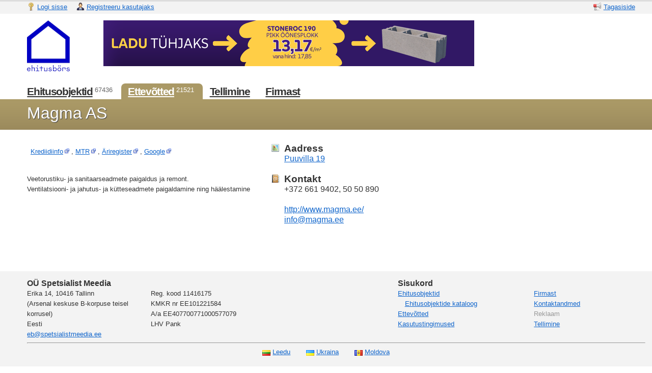

--- FILE ---
content_type: text/html; charset=utf-8
request_url: https://eb.ee/et/companies/2046
body_size: 3096
content:
<!DOCTYPE html>
<html>
<head lang='et'>
<title>Magma AS - OÜ Spetsialist Meedia</title>
<base href='https://eb.ee/'>
<link href="/assets/icon-a22393db1044db4bfc8ae574c5b404c6.png" rel="shortcut icon" type="image/png" />
<meta content='text/html; charset=UTF-8' http-equiv='Content-Type'>
<meta content='' name='description'>
<meta content='' name='keywords'>
<meta content="authenticity_token" name="csrf-param" />
<meta content="lrfDbujkShCEZKYKSxydF2hVguKdWWN+Nyz0UIUwnL0=" name="csrf-token" />
<link href="/assets/application-f192b667cf2bf9ed77ed7e332f14912e.css" media="screen" rel="stylesheet" type="text/css" />
<link href="/assets/client-46cd9114e2236a9dc008aff82c1fe3f1.css" media="screen" rel="stylesheet" type="text/css" />

<link href="/jquery_ui/themes/base/jquery.ui.all.css" media="screen" rel="stylesheet" type="text/css" />
<script data-domain="eb.ee" defer="defer" src="https://plausible.io/js/script.js" type="text/javascript"></script>
<script type="text/javascript">
//<![CDATA[
var VERBOSE = 5;



//]]>
</script><script src="/assets/application-5f3563d74e4537f88794c6db38a6158c.js" type="text/javascript"></script>
<script src="/jquery_ui/jquery.ui.core.min.js" type="text/javascript"></script>
<script src="/jquery_ui/jquery.ui.widget.min.js" type="text/javascript"></script>
<script src="/jquery_ui/jquery.ui.position.min.js" type="text/javascript"></script>
<script src="/jquery_ui/jquery.ui.datepicker.min.js" type="text/javascript"></script>
<script src="/jquery_ui/jquery.ui.button.min.js" type="text/javascript"></script>
<script src="/jquery_ui/jquery.effects.core.min.js" type="text/javascript"></script>
<script src="/jquery_ui/jquery.effects.highlight.min.js" type="text/javascript"></script>
<script src="/assets/I18n/et/common-050095dbc0875f4a7915652f72a12735.js" type="text/javascript"></script>
<script src="/assets/I18n/et/purposes-d7271d79facda6959b9614f0be1046f4.js" type="text/javascript"></script>
<script src="/assets/I18n/et/roles-46b64222f14aa943916e67e0de2d747c.js" type="text/javascript"></script>
<script src="/assets/I18n/et/sources-c6784e21a84a5251106bbe2bfe59bee2.js" type="text/javascript"></script>
<script src="/assets/I18n/et/stages-22e062f4c23cf4c56f19968b4466c85f.js" type="text/javascript"></script>
<script src="/assets/I18n/et/jquery.ui.datepicker.min-55cfc474da0293efdb6b104f5bc0fe89.js" type="text/javascript"></script>
<body></body>
<script type="text/javascript">
//<![CDATA[

init_pre_settings();

//]]>
</script><div id='wrapper'>
<div id='overlay'>
<div id='status-top'>
<div class='messages'></div>
</div>
</div>
<div id='account'>
<div class='float-left nowrap'>
<span style='margin-right: 1em'>
<a href="https://eb.ee/et/login" class="with-image"><img alt="Key" height="16" src="/assets/icons/key-a6d7e01aac268acfd4eb2a3e721e3d99.png" width="16" />
<span class='nowrap'>Logi sisse</span>
</a></span>
<span style='margin-right: 1em'>
<a href="https://eb.ee/et/signup" class="with-image"><img alt="User-business" height="16" src="/assets/icons/user-business-59fa09f5edbda82c68980b81bc32be72.png" width="16" />
<span class='nowrap'>Registreeru kasutajaks</span>
</a></span>
</div>
<div class='float-right nowrap' style='margin-left: 2em'>
<span style='margin-right: 0.5em'>
<a href="https://eb.ee/et/messages" class="with-image" id="feedback_link"><img alt="Megaphone" height="16" src="/assets/icons/megaphone-772a5d8bcff653b05717a115ce312f64.png" width="16" />
<span>Tagasiside</span>
</a></span>
</div>
<div class='clear-both'></div>

</div>
<div id='header'>
<div class='float-left' id='logo' style='margin-right: 3em'><a href="/"><img alt="Logo_et_small" height="100" src="/assets/logo_et_small-a1635ec256ded34d51a3a196e0731466.gif" width="110" /></a></div>
<div class='float-left' id='banner'><a href="https://stoneroc.ee/leiunurk/stoneroc-190-pikk-oonesplokk-leiunurk/" rel="nofollow" target="_blank"><img alt="Stoneroc_728x90" height="90" src="/assets/banners/stoneroc_728x90-497ec10c0172ee9a760194f20718b08e.png" width="728" /></a></div>
<div class='clear-both'></div>
</div>
<div id='menu'>
<ul class='companies'>
<li>
<a href="/et/constructions/search"><span>Ehitusobjektid</span></a>
<sup>67436</sup>
</li>
<li class='active'>
<a href="/et/companies/search"><span>Ettevõtted</span></a>
<sup>21521</sup>
</li>
<li>
<a href="/et/cms/order"><span>Tellimine</span></a>
</li>
<li>
<a href="/et/cms/about"><span>Firmast</span></a>
</li>
</ul>
</div>
<div id='submenu'>
<div class='companies' id='submenu-panel'><div>
<h2 style='text-shadow: #444 1px 1px 1px'>
Magma AS
</h2>
</div>
<div style='margin-top: 0.5em'>
</div>
</div>
</div>
<div id='content'><script src="/ckeditor/ckeditor.js" type="text/javascript"></script>
<script src="/ckeditor/adapters/jquery.js" type="text/javascript"></script>
<div style='padding: 2em 1em 1em 4em; min-width: 82em'>
<div class='float-left' style='max-width: 70%'>
<div style='margin-bottom: 2em; padding: 0.5em'><a href="https://www.e-krediidiinfo.ee/otsing?q=Magma" target="_blank">Krediidiinfo<img alt="External-small" height="16" src="/assets/icons/external-small-63310f6a9d485db533c7464541f88538.png" title="Uues aknas" width="16" /></a>, <a href="https://mtr.ttja.ee/juriidiline_isik" target="_blank">MTR<img alt="External-small" height="16" src="/assets/icons/external-small-63310f6a9d485db533c7464541f88538.png" title="Uues aknas" width="16" /></a>, <a href="https://ariregister.rik.ee/est" target="_blank">Äriregister<img alt="External-small" height="16" src="/assets/icons/external-small-63310f6a9d485db533c7464541f88538.png" title="Uues aknas" width="16" /></a>, <a href="http://www.google.com/search?hl=ee&ie=UTF-8&oe=UTF-8&q=Magma" target="_blank">Google<img alt="External-small" height="16" src="/assets/icons/external-small-63310f6a9d485db533c7464541f88538.png" title="Uues aknas" width="16" /></a></div>
<div class='text-block-long pica'><p>Veetorustiku- ja sanitaarseadmete paigaldus ja remont.  
<br />Ventilatsiooni- ja jahutus- ja kütteseadmete paigaldamine ning häälestamine
</p></div>
<br>
</div>
<div class='float-left' style='max-width: 30%'>
<div id='properties' style='margin: 0 1em 0 5em'>
<div class='properties-group'>
<div style='overflow: hidden'>
<div class='hang-left'><img alt="Map-pin" height="16" src="/assets/icons/map-pin-a34b57407cf0d6ab8b9889b2fad4279a.png" width="16" /></div>
<h4>Aadress</h4>
<div class='pica'><a href="https://www.google.com/maps/place/Puuvilla 19+Eesti" class="block" target="_blank">Puuvilla 19 </a></div>
</div>
</div>
<div class='properties-group'>
<div class='hang-left'><img alt="Address-book" height="16" src="/assets/icons/address-book-1f7b2890bef2f96474354f0b4e5c0967.png" width="16" /></div>
<h4>Kontakt</h4>
<div class='pica'>
+372 661 9402, 50 50 890
<br>
<br>
<a href="http://www.magma.ee/">http://www.magma.ee/</a>
<br>
<a href="mailto:info@magma.ee">info@magma.ee</a>
</div>
</div>
</div>
</div>
<div class='clear-both'></div>
</div>
<script>
  //<![CDATA[
    $(function(){
      $(document).wrapAjaxControls();
      $('.ck-editor').each(function(){ $(this).ckeditor(); });
      $('.datepicker').livequery(function(){ $(this).datepicker(); });
      $('#roles').tablesorter({sortList: [[3,1]]});
      $('#contacts').tablesorter({sortList: [[0,0]]});
      //SearchAndDrawMap("#map_canvas");
    });
  //]]>
</script>
</div>
<div class='push-fix'></div>
</div>
<div id='footer'>
<div style='margin: 0em 1em 0em 4em'>
<div class='float-left' style='width: 20%'>
<h5>OÜ Spetsialist Meedia</h5>
<ul class='simple'>
<li>Erika 14, 10416 Tallinn</li>
<li>(Arsenal keskuse B-korpuse teisel korrusel)</li>
<li>Eesti</li>
<li><a href="mailto:eb@spetsialistmeedia.ee">eb@spetsialistmeedia.ee</a></li>
</ul>
</div>
<div class='float-left' style='width: 20%'>
<br>
<ul class='simple'>
<li>Reg. kood 11416175</li>
<li>KMKR nr EE101221584</li>
<li>A/a EE407700771000577079</li>
<li>LHV Pank</li>
</ul>
</div>
<div class='float-left' style='width: 20%'>
<br>
<ul class='simple'>
<li></li>
<li></li>
<li></li>
<li></li>
</ul>
</div>
<div class='float-left' style='width: 22%'>
<h5>Sisukord</h5>
<ul class='simple'>
<li><a href="/et/constructions/search" class="fresh"><span>Ehitusobjektid</span></a></li>
<li style='padding-left: 1em'><a href="/et/constructions/catalogue" class="fresh"><span>Ehitusobjektide kataloog</span></a></li>
<li><a href="/et/companies/search" class="fresh"><span>Ettevõtted</span></a></li>
<li><a href="/et/cms/terms" class="fresh"><span>Kasutustingimused</span></a></li>
</ul>
</div>
<div class='float-left' style='width: 18%'>
<br>
<ul class='simple'>
<li style='color: #999'><a href="/et/cms/about" class="fresh"><span>Firmast</span></a></li>
<li><a href="/et/cms/contacts">Kontaktandmed</a></li>
<li style='color: #999'><span>Reklaam</span></li>
<li><a href="/et/cms/order" class="fresh"><span>Tellimine</span></a></li>
<li>&nbsp;</li>
</ul>
</div>
<div class='clear-both'></div>
<hr>
</div>
<div style='text-align: center'>
<a href="https://statybukonkursai.lt/" class="with-image" style="margin: 0 1em"><img alt="Lt" src="/assets/icons/flags/lt-c5ffd8e62f73943e1c4d35040d2ed71b.png" />
<span>Leedu</span>
</a><a href="https://buildinginfo.eu/?l=9" class="with-image" style="margin: 0 1em"><img alt="Ua" src="/assets/icons/flags/ua-6c02c0341a94ab97a355b1224500adbf.png" />
<span>Ukraina</span>
</a><a href="https://buildinginfo.eu/?l=10" class="with-image" style="margin: 0 1em"><img alt="Md" src="/assets/icons/flags/md-814ae4d826de3f934696d3b4715e2964.png" />
<span>Moldova</span>
</a></div>
</div>
<script type="text/javascript">
//<![CDATA[
init_post_settings();

$(function(){ $.trackPage('UA-917305-14'); });

//]]>
</script></head>
</html>
